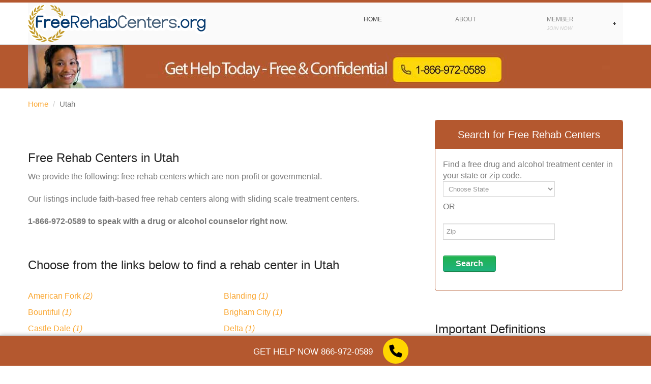

--- FILE ---
content_type: text/html; charset=UTF-8
request_url: https://www.freerehabcenters.org/state/utah
body_size: 8245
content:
<!DOCTYPE html>
<html lang="en">
<head>
	<title>Free Rehab Centers in Utah</title>
	<meta name="keywords" content="Utah Free Rehab Centers, Utah Free addiction treatment" />
	<meta name="description" content="Utah drug recovery No-cost rehab programs" />
    <meta charset="utf-8">
    <meta name="viewport" content="width=device-width, initial-scale=1.0">

    <link rel="icon" href="https://www.freerehabcenters.org/templates/decision/img/favicon.ico" type="image/x-icon">
    <link rel="shortcut icon" href="https://www.freerehabcenters.org/templates/decision/img/favicon.ico" type="image/x-icon" />

    <meta name="author" content="Your name">
    <link rel="stylesheet" href="https://www.freerehabcenters.org/templates/decision/css/bootstrap.css" type="text/css" media="screen">
    <link rel="stylesheet" href="https://www.freerehabcenters.org/templates/decision/css/responsive.css" type="text/css" media="screen">
    <link rel="stylesheet" href="https://www.freerehabcenters.org/templates/decision/css/style.css" type="text/css" media="screen">
    <link rel="stylesheet" href="https://www.freerehabcenters.org/templates/decision/css/camera.css" type="text/css" media="screen">
    <link rel="stylesheet" href="https://www.freerehabcenters.org/templates/decision/css/portfolio.css" type="text/css" media="screen">
    <link rel="stylesheet" href="https://www.freerehabcenters.org/templates/decision/css/elements.css" type="text/css" media="screen">
    <link rel="stylesheet" href="https://www.freerehabcenters.org/templates/decision/css/custom.css" type="text/css" media="screen">
    <link href='https://fonts.googleapis.com/css?family=Source+Sans+Pro:400,900,400italic' rel='stylesheet' type='text/css'>
    <!--[if lt IE 9]>
        <link href='http://fonts.googleapis.com/css?family=Source+Sans+Pro:400,900,400italic' rel='stylesheet' type='text/css'>
        <link rel="stylesheet" href="https://www.freerehabcenters.org/templates/decision/css/docs.css" type="text/css" media="screen">
        <link rel="stylesheet" href="https://www.freerehabcenters.org/templates/decision/css/ie.css" type="text/css" media="screen">
        <script src="https://www.freerehabcenters.org/templates/decision/js/html5.js"></script>
      <![endif]-->
      <script src="https://ajax.googleapis.com/ajax/libs/jquery/2.1.1/jquery.min.js"></script>

      
      <script>
        $(window).scroll(function () {
          if($(window).scrollTop() > 20) {
            $("#top_cta").addClass('sticky');
          } else {
            $("#top_cta").removeClass('sticky');
          }
        }); 
        
        </script>
      



    </head>
<body>
<div class="rmn_cta">
      <a href="tel:+18669720589"><font style=" font-size: 17px;color: #FFFFFF;font-weight: normal;" >Get Help Now 866-972-0589</font></a>
      <a href="tel:+18669720589"><img src="https://www.freerehabcenters.org/gallery/phone-circle.svg" alt="" width="50" height="50"><span>866-972-0589</span></a>
    </div>
<!--==============================header=================================-->
<div class="header-block clearfix">
  <!-- Navigation -->
  <header>
    <div class="container">
      <div class="row">
        <div class="span12 clearfix">
          <div class="navbar navbar_ clearfix">
            <div class="navbar-inner">
              <div class="container">
                <div class="brand"><a href="https://www.freerehabcenters.org"></a></div>
               
                <div id = "main-nav-menu" class="nav-collapse nav-collapse_ collapse">
                  <ul class="nav sf-menu">
                    <li class="active"><a href="https://www.freerehabcenters.org"><span>Home <em></em></span></a></li>
                    <li><a href="https://www.freerehabcenters.org/article/about"  title="About Free Rehab Centers"><span>About</span></a><em></em></li>
                    <li class="sub-menu"><a href="#"><span>Member <em> Join Now</em></span></a><em></em>
    <ul>
        <li><a href="https://www.freerehabcenters.org/member/listing_add_new.php" title="Add a listing">Add a listing</a></li>
        <li><a href="https://www.freerehabcenters.org/member/member_add.php" title="Register">Register</a></li>
        <li><a href="https://www.freerehabcenters.org/member/login.php" title="Login">Login</a></li>
    </ul>
</li>
                  </ul>
                </div>
              </div>
            </div>
          </div>
        </div>
      </div>
    </div>
  </header>
  
   <script type="application/ld+json">
	{
	  "@context": "http://schema.org",
	  "@type": "Organization",
	  "url":"https://www.freerehabcenters.org/",
	  "sameAs":[
	  ],
	  "contactPoint": [{
		"@type" : "ContactPoint",
		  "contactType" : "customer service",
		  "url":"https://www.freerehabcenters.org/article/about",
		  "email":"support@freerehabcenters.org",
		  "telephone": "+18007802294"
	  }]
	}
</script>
<script type="application/ld+json">
	{
	  "@context": "https://schema.org",
	  "@type": "WebSite",
	  "name": "Free Rehab Centers",
	  "alternateName": "free alcohol rehab, free drug rehab",
	  "url": "https://www.freerehabcenters.org/"
	}
</script>



  
</div>
<div id="top_cta">
    <div class="container" >
      <a href="tel:+18669720589"><div class="call_now_banner"></div></a>
    </div>
  <span id="mobile-dummy">&nbsp;</span>
</div>



<!--==============================content=================================-->
<section id="content">
  <div class="container">
    <!-- welcome text -->
    
          <div id="page-title">
          <ul class="breadcrumb">
             	                                        <a href="https://www.freerehabcenters.org">Home</a> <span class="divider">/</span>
                                    	                                        Utah <i class="fa fa-angle-double-right"></i>
                                              </ul>
        </div>
    
    
    <div class="row">
      <!-------------- row 1 -------------->
      

      
      <div class="span8">
        <!-- Feature 1 -->
        <h1 class="indent-2">Free Rehab Centers in Utah</h1>
        We provide the following: free rehab centers which are non-profit or governmental.<br /><br />
        Our listings include faith-based free rehab centers along with sliding scale treatment centers. 
      <br /><br />
        <p>       
        <b><a href="tel:+18669720589">1-866-972-0589</a> to speak with a drug or alcohol counselor right now. </b>
        
        </p>
       
       
                <h2 class="indent-2 p3">Choose from the links below to find a rehab center in Utah</h2>
        <ul  id="double">
                    <li><a href="https://www.freerehabcenters.org/city/ut-american_fork" alt="American Fork Free Rehab Centers" title="American Fork Free Rehab Centers">American Fork <em>(2)</em></a>                    <li><a href="https://www.freerehabcenters.org/city/ut-blanding" alt="Blanding Free Rehab Centers" title="Blanding Free Rehab Centers">Blanding <em>(1)</em></a>                    <li><a href="https://www.freerehabcenters.org/city/ut-bountiful" alt="Bountiful Free Rehab Centers" title="Bountiful Free Rehab Centers">Bountiful <em>(1)</em></a>                    <li><a href="https://www.freerehabcenters.org/city/ut-brigham_city" alt="Brigham City Free Rehab Centers" title="Brigham City Free Rehab Centers">Brigham City <em>(1)</em></a>                    <li><a href="https://www.freerehabcenters.org/city/ut-castle_dale" alt="Castle Dale Free Rehab Centers" title="Castle Dale Free Rehab Centers">Castle Dale <em>(1)</em></a>                    <li><a href="https://www.freerehabcenters.org/city/ut-delta" alt="Delta Free Rehab Centers" title="Delta Free Rehab Centers">Delta <em>(1)</em></a>                    <li><a href="https://www.freerehabcenters.org/city/ut-heber_city" alt="Heber City Free Rehab Centers" title="Heber City Free Rehab Centers">Heber City <em>(1)</em></a>                    <li><a href="https://www.freerehabcenters.org/city/ut-kaysville" alt="Kaysville Free Rehab Centers" title="Kaysville Free Rehab Centers">Kaysville <em>(1)</em></a>                    <li><a href="https://www.freerehabcenters.org/city/ut-layton" alt="Layton Free Rehab Centers" title="Layton Free Rehab Centers">Layton <em>(1)</em></a>                    <li><a href="https://www.freerehabcenters.org/city/ut-midvale" alt="Midvale Free Rehab Centers" title="Midvale Free Rehab Centers">Midvale <em>(1)</em></a>                    <li><a href="https://www.freerehabcenters.org/city/ut-midway" alt="Midway Free Rehab Centers" title="Midway Free Rehab Centers">Midway <em>(1)</em></a>                    <li><a href="https://www.freerehabcenters.org/city/ut-moab" alt="Moab Free Rehab Centers" title="Moab Free Rehab Centers">Moab <em>(1)</em></a>                    <li><a href="https://www.freerehabcenters.org/city/ut-moroni" alt="Moroni Free Rehab Centers" title="Moroni Free Rehab Centers">Moroni <em>(1)</em></a>                    <li><a href="https://www.freerehabcenters.org/city/ut-ogden" alt="Ogden Free Rehab Centers" title="Ogden Free Rehab Centers">Ogden <em>(2)</em></a>                    <li><a href="https://www.freerehabcenters.org/city/ut-orem" alt="Orem Free Rehab Centers" title="Orem Free Rehab Centers">Orem <em>(3)</em></a>                    <li><a href="https://www.freerehabcenters.org/city/ut-payson" alt="Payson Free Rehab Centers" title="Payson Free Rehab Centers">Payson <em>(1)</em></a>                    <li><a href="https://www.freerehabcenters.org/city/ut-salt_lake_city" alt="Salt Lake City Free Rehab Centers" title="Salt Lake City Free Rehab Centers">Salt Lake City <em>(8)</em></a>                    <li><a href="https://www.freerehabcenters.org/city/ut-sandy" alt="Sandy Free Rehab Centers" title="Sandy Free Rehab Centers">Sandy <em>(2)</em></a>                    <li><a href="https://www.freerehabcenters.org/city/ut-tooele" alt="Tooele Free Rehab Centers" title="Tooele Free Rehab Centers">Tooele <em>(1)</em></a>                    <li><a href="https://www.freerehabcenters.org/city/ut-west_jordan" alt="West Jordan Free Rehab Centers" title="West Jordan Free Rehab Centers">West Jordan <em>(1)</em></a>                                                                                                                                                                                                                                                                                    </ul>
        
        
                 	
		






        
        <h2>Latest Free Rehab Centers Added/Updated in Utah:</h2>
        <hr />
        <!-- Listings -->
        
                    
		        <ul class="list-services">
<!-- Latest Entries Start -->
          
          <script type="application/ld+json">
            {
            "@context": "https://schema.org",
            "@type": "LocalBusiness",
            "address": {
            "@type":"PostalAddress",
            "streetAddress":"150 Main Street",
            "addressLocality":"Heber City",
            "addressRegion":"UT",
            "postalCode": "84032"
            },
            "name": "Expansive Horizons Counseling"
            ,"image": "https://www.freerehabcenters.org/gallery/6853__jdy.jpg"
            ,"description": "Expansive Horizons Counseling provides a mixture of mental health and substance abuse treatment programs for adult men and women in an outpatient setting. These services include but are not limited to: behavioral therapy, motivational interviewing, case management, trauma related counseling, individual and group counseling, anger management and rel.. (continued)"
            ,"telephone":"(801) 360-6955"
            }
        </script>
          
          <li>
            <a href="https://www.freerehabcenters.org/details/expansive-horizons-counseling">
            	<figure class="img-circle" style="width:350px; "><img class="img-circle" alt="" src="https://www.freerehabcenters.org/gallery/6853__jdy.jpg"  style="width:335px;"></figure>
            </a>
            <h3><a class="lead-1" href="https://www.freerehabcenters.org/details/expansive-horizons-counseling">Expansive Horizons Counseling</a></h3>
            	<small>
                                                </small>
                <a href="https://www.freerehabcenters.org/details/expansive-horizons-counseling" title="Expansive Horizons Counseling"  class="btn" style=" float:right;">Learn more</a>

                150 Main Street<br />
                Heber City, UT - 84032<br />
                (801) 360-6955<br /><br />
                Expansive Horizons Counseling provides a mixture of mental health and substance abuse treatment programs for adult men and women in an outpatient setting. These services include but are not limited to: behavioral therapy, motivational interviewing, case management, trauma related counseling, individual and group counseling, anger management and rel .. <a href="https://www.freerehabcenters.org/details/expansive-horizons-counseling">see more</a><br />
               
                                <br />
          </li>
          
          <script type="application/ld+json">
            {
            "@context": "https://schema.org",
            "@type": "LocalBusiness",
            "address": {
            "@type":"PostalAddress",
            "streetAddress":"224 North Orem Boulevard",
            "addressLocality":"Orem",
            "addressRegion":"UT",
            "postalCode": "84057"
            },
            "name": "Addiction and Psychological Services"
            ,"image": "https://www.freerehabcenters.org/gallery/6833_1596701396.jpg"
            ,"description": " Addiction and Psychological Services provides a mixture of mental health and substance abuse treatment programs for adult men and women in an outpatient setting.  These services include but are not limited to behavioral therapy, motivational interviewing, case management, trauma related counseling, individual and group counseling, anger management.. (continued)"
            ,"telephone":"(801) 222-0603"
            }
        </script>
          
          <li>
            <a href="https://www.freerehabcenters.org/details/addiction-and-psychological-services">
            	<figure class="img-circle" style="width:350px; "><img class="img-circle" alt="" src="https://www.freerehabcenters.org/gallery/6833_1596701396.jpg"  style="width:335px;"></figure>
            </a>
            <h3><a class="lead-1" href="https://www.freerehabcenters.org/details/addiction-and-psychological-services">Addiction and Psychological Services</a></h3>
            	<small>
                                                </small>
                <a href="https://www.freerehabcenters.org/details/addiction-and-psychological-services" title="Addiction and Psychological Services"  class="btn" style=" float:right;">Learn more</a>

                224 North Orem Boulevard<br />
                Orem, UT - 84057<br />
                (801) 222-0603<br /><br />
                 Addiction and Psychological Services provides a mixture of mental health and substance abuse treatment programs for adult men and women in an outpatient setting.  These services include but are not limited to behavioral therapy, motivational interviewing, case management, trauma related counseling, individual and group counseling, anger management .. <a href="https://www.freerehabcenters.org/details/addiction-and-psychological-services">see more</a><br />
               
                                <br />
          </li>
          
          <script type="application/ld+json">
            {
            "@context": "https://schema.org",
            "@type": "LocalBusiness",
            "address": {
            "@type":"PostalAddress",
            "streetAddress":"5983 South Redwood Road",
            "addressLocality":"Salt Lake City",
            "addressRegion":"UT",
            "postalCode": "84123"
            },
            "name": "Taylorsville Comprehensive Treatment Center"
            ,"image": "https://www.freerehabcenters.org/gallery/6852_ctcprograms_com.jpg"
            ,"description": "Taylorsville Comprehensive Treatment Center (CTC) helps adults age 18 and older recover from opioid addiction. Our methadone clinic offers medication-assisted treatment (MAT), which is a holistic approach that includes using both medication and counseling. 
 
MAT treats the whole person. It is an evidence-based practice that has been shown to hav.. (continued)"
            ,"telephone":"(801) 850-9635"
            }
        </script>
          
          <li>
            <a href="https://www.freerehabcenters.org/details/discovery-house-taylorsville">
            	<figure class="img-circle" style="width:350px; "><img class="img-circle" alt="" src="https://www.freerehabcenters.org/gallery/6852_ctcprograms_com.jpg"  style="width:335px;"></figure>
            </a>
            <h3><a class="lead-1" href="https://www.freerehabcenters.org/details/discovery-house-taylorsville">Taylorsville Comprehensive Treatment Center</a></h3>
            	<small>
                <a href="https://www.freerehabcenters.org/details/discovery-house-taylorsville">Email</a>                <a href="https://www.freerehabcenters.org/details/discovery-house-taylorsville">Website</a>                </small>
                <a href="https://www.freerehabcenters.org/details/discovery-house-taylorsville" title="Taylorsville Comprehensive Treatment Center"  class="btn" style=" float:right;">Learn more</a>

                5983 South Redwood Road<br />
                Salt Lake City, UT - 84123<br />
                (801) 850-9635<br /><br />
                Taylorsville Comprehensive Treatment Center (CTC) helps adults age 18 and older recover from opioid addiction. Our methadone clinic offers medication-assisted treatment (MAT), which is a holistic approach that includes using both medication and counseling. 
 
MAT treats the whole person. It is an evidence-based practice that has been shown to hav .. <a href="https://www.freerehabcenters.org/details/discovery-house-taylorsville">see more</a><br />
               
                                <br />
          </li>
          
          <script type="application/ld+json">
            {
            "@context": "https://schema.org",
            "@type": "LocalBusiness",
            "address": {
            "@type":"PostalAddress",
            "streetAddress":"1354 East 3300 South",
            "addressLocality":"Salt Lake City",
            "addressRegion":"UT",
            "postalCode": "84106"
            },
            "name": "Assessment Counseling and Educational Services (ACES) - Counseling Services"
            ,"image": "https://www.freerehabcenters.org/gallery/fb_164.jpg"
            ,"description": "ACES is dedicated to providing quality, affordable counseling for a wide variety of needs and populations. 
For those seeking to meet court obligations they can help. 
ACES professional clinical staff provides assessments as well as individual and group counseling on a daily basis as well as information on substance abuse, domestic violence, and .. (continued)"
            ,"telephone":"(801) 265-8000"
            }
        </script>
          
          <li>
            <a href="https://www.freerehabcenters.org/details/assessment-counseling-and-educational-services-aces">
            	<figure class="img-circle" style="width:350px; "><img class="img-circle" alt="" src="https://www.freerehabcenters.org/gallery/fb_164.jpg"  style="width:335px;"></figure>
            </a>
            <h3><a class="lead-1" href="https://www.freerehabcenters.org/details/assessment-counseling-and-educational-services-aces">Assessment Counseling and Educational Services (ACES) - Counseling Services</a></h3>
            	<small>
                <a href="https://www.freerehabcenters.org/details/assessment-counseling-and-educational-services-aces">Email</a>                <a href="https://www.freerehabcenters.org/details/assessment-counseling-and-educational-services-aces">Website</a>                </small>
                <a href="https://www.freerehabcenters.org/details/assessment-counseling-and-educational-services-aces" title="Assessment Counseling and Educational Services (ACES) - Counseling Services"  class="btn" style=" float:right;">Learn more</a>

                1354 East 3300 South<br />
                Salt Lake City, UT - 84106<br />
                (801) 265-8000<br /><br />
                ACES is dedicated to providing quality, affordable counseling for a wide variety of needs and populations. 
For those seeking to meet court obligations they can help. 
ACES professional clinical staff provides assessments as well as individual and group counseling on a daily basis as well as information on substance abuse, domestic violence, and  .. <a href="https://www.freerehabcenters.org/details/assessment-counseling-and-educational-services-aces">see more</a><br />
               
                                <br />
          </li>
          
          <script type="application/ld+json">
            {
            "@context": "https://schema.org",
            "@type": "LocalBusiness",
            "address": {
            "@type":"PostalAddress",
            "streetAddress":"763 W 700 S, Suite B",
            "addressLocality":"Bountiful",
            "addressRegion":"UT",
            "postalCode": "84087"
            },
            "name": "Bountiful Treatment Center Opioid Addiction Treatment "
            ,"image": "https://www.freerehabcenters.org/gallery/6843_newseason_com.jpg"
            ,"description": "Bountiful Treatment Center provides opioid addiction treatment and recovery services to Salt Lake City and surrounding areas including Centerville, Farmington, Kaysville, Taylorsvill, Murray, Millcreek, Woodridge Terrace, West Valley City and West Jordan. 
They provide outpatient services that include all of the services listed below in one afford.. (continued)"
            ,"telephone":"(801) 292-2318"
            }
        </script>
          
          <li>
            <a href="https://www.freerehabcenters.org/details/bountiful-treatment-center">
            	<figure class="img-circle" style="width:350px; "><img class="img-circle" alt="" src="https://www.freerehabcenters.org/gallery/6843_newseason_com.jpg"  style="width:335px;"></figure>
            </a>
            <h3><a class="lead-1" href="https://www.freerehabcenters.org/details/bountiful-treatment-center">Bountiful Treatment Center Opioid Addiction Treatment </a></h3>
            	<small>
                <a href="https://www.freerehabcenters.org/details/bountiful-treatment-center">Email</a>                <a href="https://www.freerehabcenters.org/details/bountiful-treatment-center">Website</a>                </small>
                <a href="https://www.freerehabcenters.org/details/bountiful-treatment-center" title="Bountiful Treatment Center Opioid Addiction Treatment "  class="btn" style=" float:right;">Learn more</a>

                763 W 700 S, Suite B<br />
                Bountiful, UT - 84087<br />
                (801) 292-2318<br /><br />
                Bountiful Treatment Center provides opioid addiction treatment and recovery services to Salt Lake City and surrounding areas including Centerville, Farmington, Kaysville, Taylorsvill, Murray, Millcreek, Woodridge Terrace, West Valley City and West Jordan. 
They provide outpatient services that include all of the services listed below in one afford .. <a href="https://www.freerehabcenters.org/details/bountiful-treatment-center">see more</a><br />
               
                                <br />
          </li>
          
          <script type="application/ld+json">
            {
            "@context": "https://schema.org",
            "@type": "LocalBusiness",
            "address": {
            "@type":"PostalAddress",
            "streetAddress":"1015 South State Street",
            "addressLocality":"Orem",
            "addressRegion":"UT",
            "postalCode": "84097"
            },
            "name": "Abundant Life Institute"
            ,"image": "https://www.freerehabcenters.org/gallery/6832_1596051746.jpg"
            ,"description": " Abundant Life Institute provides a mixture of mental health and substance abuse treatment programs for adult men and women in an outpatient setting.  These services include but are not limited to behavioral therapy, motivational interviewing, case management, trauma related counseling, individual and group counseling, anger management and relapse .. (continued)"
            ,"telephone":"(801) 427-0301"
            }
        </script>
          
          <li>
            <a href="https://www.freerehabcenters.org/details/abundant-life-institute">
            	<figure class="img-circle" style="width:350px; "><img class="img-circle" alt="" src="https://www.freerehabcenters.org/gallery/6832_1596051746.jpg"  style="width:335px;"></figure>
            </a>
            <h3><a class="lead-1" href="https://www.freerehabcenters.org/details/abundant-life-institute">Abundant Life Institute</a></h3>
            	<small>
                                                </small>
                <a href="https://www.freerehabcenters.org/details/abundant-life-institute" title="Abundant Life Institute"  class="btn" style=" float:right;">Learn more</a>

                1015 South State Street<br />
                Orem, UT - 84097<br />
                (801) 427-0301<br /><br />
                 Abundant Life Institute provides a mixture of mental health and substance abuse treatment programs for adult men and women in an outpatient setting.  These services include but are not limited to behavioral therapy, motivational interviewing, case management, trauma related counseling, individual and group counseling, anger management and relapse  .. <a href="https://www.freerehabcenters.org/details/abundant-life-institute">see more</a><br />
               
                                <br />
          </li>
          
          <script type="application/ld+json">
            {
            "@context": "https://schema.org",
            "@type": "LocalBusiness",
            "address": {
            "@type":"PostalAddress",
            "streetAddress":"525 East Topaz Boulevard",
            "addressLocality":"Delta",
            "addressRegion":"UT",
            "postalCode": "84624"
            },
            "name": "Cornerstone Clinical Services LLC"
            ,"image": "https://www.freerehabcenters.org/gallery/6849__rbr.jpg"
            ,"description": "Cornerstone Clinical Services LLC provides a mixture of mental health and substance abuse treatment programs for adult men and women in an outpatient setting.  These services include but are not limited to behavioral therapy, motivational interviewing, case management, trauma related counseling, individual and group counseling, anger management and.. (continued)"
            ,"telephone":"(435) 864-7072"
            }
        </script>
          
          <li>
            <a href="https://www.freerehabcenters.org/details/cornerstone-clinical-services-llc">
            	<figure class="img-circle" style="width:350px; "><img class="img-circle" alt="" src="https://www.freerehabcenters.org/gallery/6849__rbr.jpg"  style="width:335px;"></figure>
            </a>
            <h3><a class="lead-1" href="https://www.freerehabcenters.org/details/cornerstone-clinical-services-llc">Cornerstone Clinical Services LLC</a></h3>
            	<small>
                                <a href="https://www.freerehabcenters.org/details/cornerstone-clinical-services-llc">Website</a>                </small>
                <a href="https://www.freerehabcenters.org/details/cornerstone-clinical-services-llc" title="Cornerstone Clinical Services LLC"  class="btn" style=" float:right;">Learn more</a>

                525 East Topaz Boulevard<br />
                Delta, UT - 84624<br />
                (435) 864-7072<br /><br />
                Cornerstone Clinical Services LLC provides a mixture of mental health and substance abuse treatment programs for adult men and women in an outpatient setting.  These services include but are not limited to behavioral therapy, motivational interviewing, case management, trauma related counseling, individual and group counseling, anger management and .. <a href="https://www.freerehabcenters.org/details/cornerstone-clinical-services-llc">see more</a><br />
               
                                <br />
          </li>
          
          <script type="application/ld+json">
            {
            "@context": "https://schema.org",
            "@type": "LocalBusiness",
            "address": {
            "@type":"PostalAddress",
            "streetAddress":"375 Rainbow Lane",
            "addressLocality":"Midway",
            "addressRegion":"UT",
            "postalCode": "84049"
            },
            "name": "Chateau Recovery"
            ,"image": "https://www.freerehabcenters.org/gallery/6847_chateaurecovery_com.jpg"
            ,"description": "Substance dependence and mental health issues are medical realities that need to be taken seriously. Chateau Recovery professional team uses comprehensive psycho social interviews and addiction-specific assessments to help us create direction and focus for your treatment experience. However, they believe that focusing on labels and addictive behavi.. (continued)"
            ,"telephone":"(435) 654-1082"
            }
        </script>
          
          <li>
            <a href="https://www.freerehabcenters.org/details/chateau-recovery">
            	<figure class="img-circle" style="width:350px; "><img class="img-circle" alt="" src="https://www.freerehabcenters.org/gallery/6847_chateaurecovery_com.jpg"  style="width:335px;"></figure>
            </a>
            <h3><a class="lead-1" href="https://www.freerehabcenters.org/details/chateau-recovery">Chateau Recovery</a></h3>
            	<small>
                <a href="https://www.freerehabcenters.org/details/chateau-recovery">Email</a>                <a href="https://www.freerehabcenters.org/details/chateau-recovery">Website</a>                </small>
                <a href="https://www.freerehabcenters.org/details/chateau-recovery" title="Chateau Recovery"  class="btn" style=" float:right;">Learn more</a>

                375 Rainbow Lane<br />
                Midway, UT - 84049<br />
                (435) 654-1082<br /><br />
                Substance dependence and mental health issues are medical realities that need to be taken seriously. Chateau Recovery professional team uses comprehensive psycho social interviews and addiction-specific assessments to help us create direction and focus for your treatment experience. However, they believe that focusing on labels and addictive behavi .. <a href="https://www.freerehabcenters.org/details/chateau-recovery">see more</a><br />
               
                                <br />
          </li>
          
          <script type="application/ld+json">
            {
            "@context": "https://schema.org",
            "@type": "LocalBusiness",
            "address": {
            "@type":"PostalAddress",
            "streetAddress":"357 South 200 East",
            "addressLocality":"Salt Lake City",
            "addressRegion":"UT",
            "postalCode": "84111"
            },
            "name": "Capstone Counseling Center LLC"
            ,"image": "https://www.freerehabcenters.org/gallery/6845_capstone-counseling-center-llc_weq.jpg"
            ,"description": "Capstone Counseling Center LLC provides a mixture of mental health and substance abuse treatment programs for adult men and women in an outpatient setting. 
These services include but are not limited to behavioral therapy, motivational interviewing, case management, trauma related counseling, individual and group counseling, anger management and r.. (continued)"
            ,"telephone":"(801) 341-0411"
            }
        </script>
          
          <li>
            <a href="https://www.freerehabcenters.org/details/capstone-counseling-center-llc">
            	<figure class="img-circle" style="width:350px; "><img class="img-circle" alt="" src="https://www.freerehabcenters.org/gallery/6845_capstone-counseling-center-llc_weq.jpg"  style="width:335px;"></figure>
            </a>
            <h3><a class="lead-1" href="https://www.freerehabcenters.org/details/capstone-counseling-center-llc">Capstone Counseling Center LLC</a></h3>
            	<small>
                <a href="https://www.freerehabcenters.org/details/capstone-counseling-center-llc">Email</a>                <a href="https://www.freerehabcenters.org/details/capstone-counseling-center-llc">Website</a>                </small>
                <a href="https://www.freerehabcenters.org/details/capstone-counseling-center-llc" title="Capstone Counseling Center LLC"  class="btn" style=" float:right;">Learn more</a>

                357 South 200 East<br />
                Salt Lake City, UT - 84111<br />
                (801) 341-0411<br /><br />
                Capstone Counseling Center LLC provides a mixture of mental health and substance abuse treatment programs for adult men and women in an outpatient setting. 
These services include but are not limited to behavioral therapy, motivational interviewing, case management, trauma related counseling, individual and group counseling, anger management and r .. <a href="https://www.freerehabcenters.org/details/capstone-counseling-center-llc">see more</a><br />
               
                                <br />
          </li>
          
          <script type="application/ld+json">
            {
            "@context": "https://schema.org",
            "@type": "LocalBusiness",
            "address": {
            "@type":"PostalAddress",
            "streetAddress":"P.O. Box 461",
            "addressLocality":"Moroni",
            "addressRegion":"UT",
            "postalCode": "84646"
            },
            "name": "Blue Hills"
            ,"image": "https://www.freerehabcenters.org/gallery/6842_1616637316.jpg"
            ,"description": " Blue Hills provides a mixture of mental health and substance abuse treatment programs for adult men and women in an outpatient setting.     These services include but are not limited to:   behavioral therapy motivational interviewing case management trauma related counseling individual and group counseling anger management&nbsp; relapse prevention.. (continued)"
            ,"telephone":"(435) 445-5200"
            }
        </script>
          
          <li>
            <a href="https://www.freerehabcenters.org/details/blue-hills">
            	<figure class="img-circle" style="width:350px; "><img class="img-circle" alt="" src="https://www.freerehabcenters.org/gallery/6842_1616637316.jpg"  style="width:335px;"></figure>
            </a>
            <h3><a class="lead-1" href="https://www.freerehabcenters.org/details/blue-hills">Blue Hills</a></h3>
            	<small>
                                <a href="https://www.freerehabcenters.org/details/blue-hills">Website</a>                </small>
                <a href="https://www.freerehabcenters.org/details/blue-hills" title="Blue Hills"  class="btn" style=" float:right;">Learn more</a>

                P.O. Box 461<br />
                Moroni, UT - 84646<br />
                (435) 445-5200<br /><br />
                 Blue Hills provides a mixture of mental health and substance abuse treatment programs for adult men and women in an outpatient setting.     These services include but are not limited to:   behavioral therapy motivational interviewing case management trauma related counseling individual and group counseling anger management&nbsp; relapse prevention .. <a href="https://www.freerehabcenters.org/details/blue-hills">see more</a><br />
               
                                <br />
          </li>
          
          <script type="application/ld+json">
            {
            "@context": "https://schema.org",
            "@type": "LocalBusiness",
            "address": {
            "@type":"PostalAddress",
            "streetAddress":"845 West 200 North",
            "addressLocality":"Kaysville",
            "addressRegion":"UT",
            "postalCode": "84037"
            },
            "name": "Cold Creek Behavioral Health"
            ,"image": "https://www.freerehabcenters.org/gallery/605_coldcreekbehavioral.jpg"
            ,"description": "Inpatient residential treatment is appropriate for individuals struggling with addiction who have lost the ability to meet their regular obligations to family, their employer, school or the community. 
Another indication is if someone has made repeated unsuccessful attempts to get sober or relapsed after completing lower levels of care like Day Tr.. (continued)"
            ,"telephone":"(801) 593-6777"
            }
        </script>
          
          <li>
            <a href="https://www.freerehabcenters.org/details/cold-creek-behavioral-health">
            	<figure class="img-circle" style="width:350px; "><img class="img-circle" alt="" src="https://www.freerehabcenters.org/gallery/605_coldcreekbehavioral.jpg"  style="width:335px;"></figure>
            </a>
            <h3><a class="lead-1" href="https://www.freerehabcenters.org/details/cold-creek-behavioral-health">Cold Creek Behavioral Health</a></h3>
            	<small>
                <a href="https://www.freerehabcenters.org/details/cold-creek-behavioral-health">Email</a>                <a href="https://www.freerehabcenters.org/details/cold-creek-behavioral-health">Website</a>                </small>
                <a href="https://www.freerehabcenters.org/details/cold-creek-behavioral-health" title="Cold Creek Behavioral Health"  class="btn" style=" float:right;">Learn more</a>

                845 West 200 North<br />
                Kaysville, UT - 84037<br />
                (801) 593-6777<br /><br />
                Inpatient residential treatment is appropriate for individuals struggling with addiction who have lost the ability to meet their regular obligations to family, their employer, school or the community. 
Another indication is if someone has made repeated unsuccessful attempts to get sober or relapsed after completing lower levels of care like Day Tr .. <a href="https://www.freerehabcenters.org/details/cold-creek-behavioral-health">see more</a><br />
               
                                <br />
          </li>
          
          <script type="application/ld+json">
            {
            "@context": "https://schema.org",
            "@type": "LocalBusiness",
            "address": {
            "@type":"PostalAddress",
            "streetAddress":"237 26th Street",
            "addressLocality":"Ogden",
            "addressRegion":"UT",
            "postalCode": "84401"
            },
            "name": "Weber Human Services"
            ,"image": "https://www.freerehabcenters.org/gallery/_bkhiiedz.jpg"
            ,"description": "Treatment at Weber Human Services are evidence and cognitive behavioral in format emphasizing personal accountability and skills development to support drug free living. 
Medicaid pays for treatment services at Weber Human Services and fees for non-medical clients based on income, household size and specialty program requirements.Â  
Weber Huma.. (continued)"
            ,"telephone":"(801) 625-3700"
            }
        </script>
          
          <li>
            <a href="https://www.freerehabcenters.org/details/ut_84401_weber-human-services">
            	<figure class="img-circle" style="width:350px; "><img class="img-circle" alt="" src="https://www.freerehabcenters.org/gallery/_bkhiiedz.jpg"  style="width:335px;"></figure>
            </a>
            <h3><a class="lead-1" href="https://www.freerehabcenters.org/details/ut_84401_weber-human-services">Weber Human Services</a></h3>
            	<small>
                <a href="https://www.freerehabcenters.org/details/ut_84401_weber-human-services">Email</a>                <a href="https://www.freerehabcenters.org/details/ut_84401_weber-human-services">Website</a>                </small>
                <a href="https://www.freerehabcenters.org/details/ut_84401_weber-human-services" title="Weber Human Services"  class="btn" style=" float:right;">Learn more</a>

                237 26th Street<br />
                Ogden, UT - 84401<br />
                (801) 625-3700<br /><br />
                Treatment at Weber Human Services are evidence and cognitive behavioral in format emphasizing personal accountability and skills development to support drug free living. 
Medicaid pays for treatment services at Weber Human Services and fees for non-medical clients based on income, household size and specialty program requirements.Â  
Weber Huma .. <a href="https://www.freerehabcenters.org/details/ut_84401_weber-human-services">see more</a><br />
               
                                <br />
          </li>
          
          <script type="application/ld+json">
            {
            "@context": "https://schema.org",
            "@type": "LocalBusiness",
            "address": {
            "@type":"PostalAddress",
            "streetAddress":"50 North Main Street",
            "addressLocality":"Tooele",
            "addressRegion":"UT",
            "postalCode": "84074"
            },
            "name": "Aspen Ridge Counseling Center"
            ,"image": "https://www.freerehabcenters.org/gallery/416_aspenridgecounseling.jpg"
            ,"description": "Aspen Ridge Counseling Center provides a mixture of mental health and substance abuse treatment programs for adult men and women in an outpatient setting. These services include but are not limited to behavioral therapy, motivational interviewing, case management, trauma related counseling, individual and group counseling, anger management and rela.. (continued)"
            ,"telephone":"(801) 990-4300"
            }
        </script>
          
          <li>
            <a href="https://www.freerehabcenters.org/details/aspen-ridge-counseling-center">
            	<figure class="img-circle" style="width:350px; "><img class="img-circle" alt="" src="https://www.freerehabcenters.org/gallery/416_aspenridgecounseling.jpg"  style="width:335px;"></figure>
            </a>
            <h3><a class="lead-1" href="https://www.freerehabcenters.org/details/aspen-ridge-counseling-center">Aspen Ridge Counseling Center</a></h3>
            	<small>
                                <a href="https://www.freerehabcenters.org/details/aspen-ridge-counseling-center">Website</a>                </small>
                <a href="https://www.freerehabcenters.org/details/aspen-ridge-counseling-center" title="Aspen Ridge Counseling Center"  class="btn" style=" float:right;">Learn more</a>

                50 North Main Street<br />
                Tooele, UT - 84074<br />
                (801) 990-4300<br /><br />
                Aspen Ridge Counseling Center provides a mixture of mental health and substance abuse treatment programs for adult men and women in an outpatient setting. These services include but are not limited to behavioral therapy, motivational interviewing, case management, trauma related counseling, individual and group counseling, anger management and rela .. <a href="https://www.freerehabcenters.org/details/aspen-ridge-counseling-center">see more</a><br />
               
                                <br />
          </li>
          
          <script type="application/ld+json">
            {
            "@context": "https://schema.org",
            "@type": "LocalBusiness",
            "address": {
            "@type":"PostalAddress",
            "streetAddress":"817 West 950 South",
            "addressLocality":"Brigham City",
            "addressRegion":"UT",
            "postalCode": "84302"
            },
            "name": "Bear River Health Department Substance Abuse Treatment"
            ,"image": "https://www.freerehabcenters.org/gallery/3919_1594910318.jpg"
            ,"description": "The Bear River Health Departments Substance Abuse Division is dedicated to providing quality, affordable treatment programs for people struggling with drug and alcohol-related problems. All services are confidential and cost for services is based on the patients ability to pay. Treatment services are also available in Spanish.Â .. (continued)"
            ,"telephone":"(435) 734-1321"
            }
        </script>
          
          <li>
            <a href="https://www.freerehabcenters.org/details/bearriverhealthd">
            	<figure class="img-circle" style="width:350px; "><img class="img-circle" alt="" src="https://www.freerehabcenters.org/gallery/3919_1594910318.jpg"  style="width:335px;"></figure>
            </a>
            <h3><a class="lead-1" href="https://www.freerehabcenters.org/details/bearriverhealthd">Bear River Health Department Substance Abuse Treatment</a></h3>
            	<small>
                <a href="https://www.freerehabcenters.org/details/bearriverhealthd">Email</a>                <a href="https://www.freerehabcenters.org/details/bearriverhealthd">Website</a>                </small>
                <a href="https://www.freerehabcenters.org/details/bearriverhealthd" title="Bear River Health Department Substance Abuse Treatment"  class="btn" style=" float:right;">Learn more</a>

                817 West 950 South<br />
                Brigham City, UT - 84302<br />
                (435) 734-1321<br /><br />
                The Bear River Health Departments Substance Abuse Division is dedicated to providing quality, affordable treatment programs for people struggling with drug and alcohol-related problems. All services are confidential and cost for services is based on the patients ability to pay. Treatment services are also available in Spanish.Â  .. <a href="https://www.freerehabcenters.org/details/bearriverhealthd">see more</a><br />
               
                                <br />
          </li>
          
          <script type="application/ld+json">
            {
            "@context": "https://schema.org",
            "@type": "LocalBusiness",
            "address": {
            "@type":"PostalAddress",
            "streetAddress":"45 East 100 South Street, P.O. Box 387",
            "addressLocality":"Castle Dale",
            "addressRegion":"UT",
            "postalCode": "84513"
            },
            "name": "Four Corners Community Behavioral Health (FCCBH"
            ,"image": "https://www.freerehabcenters.org/gallery/3920_fourcornerscommu_icy.jpg"
            ,"description": "Their programs are designed to address the individuals unique needs for treatment to put them on the road to a personalized recovery. 
Clients receive a full substance abuse assessment, which includes a mental health evaluation. 
FCCBH provides out-patient and intensive out-patient services. 
Clients are placed in the lowest level of care approp.. (continued)"
            ,"telephone":"(435) 381-2432"
            }
        </script>
          
          <li>
            <a href="https://www.freerehabcenters.org/details/fourcornerscommu">
            	<figure class="img-circle" style="width:350px; "><img class="img-circle" alt="" src="https://www.freerehabcenters.org/gallery/3920_fourcornerscommu_icy.jpg"  style="width:335px;"></figure>
            </a>
            <h3><a class="lead-1" href="https://www.freerehabcenters.org/details/fourcornerscommu">Four Corners Community Behavioral Health (FCCBH</a></h3>
            	<small>
                <a href="https://www.freerehabcenters.org/details/fourcornerscommu">Email</a>                <a href="https://www.freerehabcenters.org/details/fourcornerscommu">Website</a>                </small>
                <a href="https://www.freerehabcenters.org/details/fourcornerscommu" title="Four Corners Community Behavioral Health (FCCBH"  class="btn" style=" float:right;">Learn more</a>

                45 East 100 South Street, P.O. Box 387<br />
                Castle Dale, UT - 84513<br />
                (435) 381-2432<br /><br />
                Their programs are designed to address the individuals unique needs for treatment to put them on the road to a personalized recovery. 
Clients receive a full substance abuse assessment, which includes a mental health evaluation. 
FCCBH provides out-patient and intensive out-patient services. 
Clients are placed in the lowest level of care approp .. <a href="https://www.freerehabcenters.org/details/fourcornerscommu">see more</a><br />
               
                                <br />
          </li>
<!-- Latest Entries End -->
        </ul>




      </div>

		      <!------------ Sidebar -------------->
      <div class="span4">

        <section class="cta_questions mb-4">
    <h3>Search for Free Rehab Centers</h3>
    <div class="in">
  Find a free drug and alcohol treatment center in your state or zip code.
    
      <form action="https://www.freerehabcenters.org/state/" method="get">
      <div>
          <select id="state" name="state" onchange="window.location='https://www.freerehabcenters.org/state/'+this.value">
              <option value="" SELECTED>Choose State</option>
              <option value="alabama">Alabama</option>
              <option value="alaska">Alaska</option>
              <option value="arizona">Arizona</option>
              <option value="arkansas">Arkansas</option>
              <option value="california">California</option>
              <option value="colorado">Colorado</option>
              <option value="connecticut">Connecticut</option>
              <option value="delaware">Delaware</option>
              <option value="district_of_columbia">District of Columbia</option>
              <option value="florida">Florida</option>
              <option value="georgia">Georgia</option>
              <option value="hawaii">Hawaii</option>
              <option value="idaho">Idaho</option>
              <option value="illinois">Illinois</option>
              <option value="indiana">Indiana</option>
              <option value="iowa">Iowa</option>
              <option value="kansas">Kansas</option>
              <option value="kentucky">Kentucky</option>
              <option value="louisiana">Louisiana</option>
              <option value="maine">Maine</option>
              <option value="maryland">Maryland</option>
              <option value="massachusetts">Massachusetts</option>
              <option value="michigan">Michigan</option>
              <option value="minnesota">Minnesota</option>
              <option value="mississippi">Mississippi</option>
              <option value="missouri">Missouri</option>
              <option value="montana">Montana</option>
              <option value="nebraska">Nebraska</option>
              <option value="nevada">Nevada</option>
              <option value="new_hampshire">New Hampshire</option>
              <option value="new_jersey">New Jersey</option>
              <option value="new_mexico">New Mexico</option>
              <option value="new_york">New York</option>
              <option value="north_carolina">North Carolina</option>
              <option value="north_dakota">North Dakota</option>
              <option value="ohio">Ohio</option>
              <option value="oklahoma">Oklahoma</option>
              <option value="oregon">Oregon</option>
              <option value="pennsylvania">Pennsylvania</option>
              <option value="rhode_island">Rhode Island</option>
              <option value="south_carolina">South Carolina</option>
              <option value="south_dakota">South Dakota</option>
              <option value="tennessee">Tennessee</option>
              <option value="texas">Texas</option>
              <option value="utah">Utah</option>
              <option value="vermont">Vermont</option>
              <option value="virginia">Virginia</option>
              <option value="washington">Washington</option>
              <option value="west_virginia">West Virginia</option>
              <option value="wisconsin">Wisconsin</option>
              <option value="wyoming">Wyoming</option>
          </select>
      </div>
      OR
      </form>
      <form action="https://www.freerehabcenters.org/zip.php" method="get" id="searchform" >
      <div>
          <input type="text"  class="searchinput rounded" onfocus="if (this.value == 'Zip')  {this.value = '';}" onblur="if (this.value == '')  {this.value = 'Search';}" id="zip" name="zip" value="Zip">
          
       <br /><br />
             <input type="submit" value="Search" id="searchsubmit" class="btn  btn-primary" style="vertical-align: top;"/>
          
      </div>
      </form>
     
      
    </div>
  </section>
        		        
        
       <h2 class="indent-2 p3">Important Definitions</h2>
       <p>
        <div class="extra-wrap"><b>Sliding Scale Treatment</b> Fees that are variable based on the clients ability to pay. Fees are reduced for lower income persons or have less money due to high expenses. <a href="https://www.freerehabcenters.org/article/sliding-scale-drug-and-alcohol-payment">More Information</a></div>
        </p>
        <p>
        <div class="extra-wrap"><b>Non-Profit Treatment</b> Many non profit treatment programs are free or are lower cost due to the non profit organizations status.</div>
        </p>
        <p>
        <div class="extra-wrap"><b>Faith-Based Treatment</b> Many religious organizations offer drug and alcohol recovery treatment at no cost as part of their ministry services. Many also offer payment assistance for those that qualify.
        </div>
        </p>
        
		
        <section class="cta_questions mb-4">
          <h3>Get Help With Addiction</h3>
          <div class="in">
            <h4>Call Toll-Free To:</h4>
            <ul class="list">
              <li><i class="fas fa-check-circle"></i><span>Discover Free & Other Options</span></li>
              <li><i class="fas fa-check-circle"></i><span>Speak To Someone Now</span></li>
              <li><i class="fas fa-check-circle"></i><span>Find Addiction Help 24/7</span></li>
            </ul>
            <center>
            <a class="btn icon_left number" href="tel:+18669720589">
                <i class="fas fa-phone-square fa-rotate-90"></i>
                866-972-0589
              </a><br /><br />
            <div class="text-center notice">All calls are 100% confidential</div>
          </center>  
            
          </div>
        </section>
       

       
       
       
       
       
       
       
       
       
       
       
       
       
       

		<!-- Closest locations End -->
      </div>


    </div>
  </div>
</section>

<!--==============================footer=================================-->
<footer>
  <div class="section-3">
    <div class="container">
      <div class="row">
        <!-- about us -->
        <div class="span3">
          <h2>About Us</h2>
          <div class="clearfix p1">
            <p class="text-info">FreeRehabCenters.org is about providing the most complete list of free, low cost, sliding scale, and low income assisted rehab list on the Internet. We scoured thousands of non profit organizations that provide alcohol, drug, another other assistance with substance abuse rehabilitation.
            <a href="https://www.freerehabcenters.org/article/privacy-policy">Privacy Policy</a>
            
            </p>
          </div>
          <ul id="social" class="tooltip-demo">
           
            <li><a rel="tooltip" title="Twitter" href="https://twitter.com/home?status=https://www.freerehabcenters.org/"><img alt="Twitter" src="https://www.freerehabcenters.org/templates/decision/img/social_icons/twitter.png"></a></li>
            <li><a rel="tooltip" title="Facebook" href="https://www.facebook.com/sharer/sharer.php?u=https://www.freerehabcenters.org/"><img alt="Facebook" src="https://www.freerehabcenters.org/templates/decision/img/social_icons/facebook.png"></a></li>
          </ul>
        </div>
        <!-- links -->
        <div class="span3">
          <h2>Helpful Sites</h2>
          <ul class="list">
            <li><a href="https://samhsa.gov/">Government Rehab Centers</a></li>
          </ul>
        </div>
        <!-- twitter feed  -->
        <div class="span3">
        </div>
        <!-- latest blog -->
        <div class="span3">
        
          
        </div>
      </div>
    </div>
  </div>
  <!-- footer 2 -->
  <div class="footer-2">
    <div class="container">
      <div class="row">
        <div class="span12">Free Rehab Centers &copy; 2026 <a href="https://www.freerehabcenters.org/article/privacy-policy">Privacy Policy</a></div>
      </div>
    </div>
  </div>
</footer>
<!-- Placed at the end of the document so the pages load faster -->
<script type="text/javascript" src="https://www.freerehabcenters.org/templates/decision/js/jquery.js"></script>
<script type="text/javascript" src="https://www.freerehabcenters.org/templates/decision/js/bootstrap.js"></script>
<script type="text/javascript" src="https://www.freerehabcenters.org/templates/decision/js/superfish.js"></script>
<script type="text/javascript" src="https://www.freerehabcenters.org/templates/decision/js/jquery.easing.1.3.js"></script>
<script type="text/javascript" src="https://www.freerehabcenters.org/templates/decision/js/camera.js"></script>
<script type="text/javascript" src="https://www.freerehabcenters.org/templates/decision/js/jquery.ui.totop.js"></script>
<script type="text/javascript" src="https://www.freerehabcenters.org/templates/decision/js/prettify.js"></script>
<script type="text/javascript" src="https://www.freerehabcenters.org/templates/decision/js/application.js"></script>
<script type="text/javascript" src="https://www.freerehabcenters.org/templates/decision/js/jquery.cookie.js"></script>
<script type="text/javascript" src="https://www.freerehabcenters.org/templates/decision/js/jquery.quicksand.js"></script>
<script type="text/javascript" src="https://www.freerehabcenters.org/templates/decision/js/jquery.mobile.customized.min.js"></script>
<script type="text/javascript" src="https://www.freerehabcenters.org/templates/decision/js/accordion.js"></script>
<script type="text/javascript" src="https://www.freerehabcenters.org/templates/decision/js/tabs.js"></script>
<script type="text/javascript" src="https://www.freerehabcenters.org/templates/decision/js/sitemap.js"></script>
<script type="text/javascript" src="https://www.freerehabcenters.org/templates/decision/js/nav-small.js"></script>

<script>
    var is_mobile = false;

    if( $('#mobile-dummy').css('display')=='none') {
        is_mobile = true;       
    }

    // now i can use is_mobile to run javascript conditionally

    if (is_mobile == true) {
        //Conditional script here
    }
	
	
var phones = ["1-866-972-0589","1-866-972-0589"];
var rehabphone = '';
var phone = '';
if (localStorage.clickcat) {
   rehabphone = phones[localStorage.clickcat];
} else {
   localStorage.clickcat = Math.floor((Math.random() * 3) + 0);
   rehabphone = phones[localStorage.clickcat];
}
$('.rehabphone').html("Call Toll Free "+rehabphone);
$('.rehabphonelink').attr("href", "tel://"+rehabphone)
if (is_mobile == true) {
	$('.call_now_banner').css('background-image','url(https://www.freerehabcenters.org/templates/decision/img/call_now_iphone.jpg)');
}else{
	$('.call_now_banner').css('background-image','url(https://www.freerehabcenters.org/templates/decision/img/call_now_5.jpg)');
} 
</script>




<!-- Google tag (gtag.js) -->
<script async src="https://www.googletagmanager.com/gtag/js?id=UA-17164137-8"></script>
<script>
  window.dataLayer = window.dataLayer || [];
  function gtag(){dataLayer.push(arguments);}
  gtag('js', new Date());

  gtag('config', 'UA-17164137-8');
</script>




</body>
</html>
 

--- FILE ---
content_type: text/css
request_url: https://www.freerehabcenters.org/templates/decision/css/elements.css
body_size: 2971
content:

/*=========================================================================
Elements
========================================================================= */


/*=========================================================================
LIST ELEMENTS
========================================================================= */

.list-style-1 { display: block; margin: 0 0 0; list-style-position: inside; }

.list-style-1 li { border-bottom: 1px dotted #E9E9EA; float: none; margin: 0 !important; padding: 4px 0 4px 4px; }

.list-style-1 li a img { padding-right: 12px; width: auto !important; }

.list-style-1 li a { color: #777777; }

.list-style-1 li a:hover { color: #FAA732; }

.list-style-2 { display: block; margin: 0 0 0; }

.list-style-2 li { border-bottom: 1px dotted #E9E9EA; display: block; float: none; margin: 0 !important; padding: 4px 0 4px 24px; }

.list-style-2 li a img { padding-right: 12px; width: auto !important; }

.list-style-2 li a { color: #777777; }

.list-style-2 li a:hover { color: #FAA732; }

.arrow-list, .arrow-list-2, .circle-list, .check-list, .check-list-2, .star-list, .plus-list, .dash-list { list-style: none; margin: 0; padding: 0 0 0 24px; }

.arrow-list { background: url("../img/icons/list-arrow.png") no-repeat scroll 5px 9px transparent; }

.arrow-list-2 { background: url("../img/icons/list-arrow-2.png") no-repeat 2px 8px; }

.circle-list { background: url("../img/icons/list-circle.png") no-repeat 4px 9px; }

.check-list { background: url("../img/icons/list-check.png") no-repeat 3px 7px; }

.check-list-2 { background: url("../img/icons/list-check-2.png") no-repeat 0 7px; }

.star-list { background: url("../img/icons/list-star.png") no-repeat 0 5px; }

.plus-list { background: url("../img/icons/list-plus.png") no-repeat 3px 7px; }

.dash-list { background: url("../img/icons/list-dash.png") no-repeat 3px 12px; }

/*=========================================================================
ALER BOXES
========================================================================= */

.message-box-error, .message-box-success, .message-box-info, .message-box-notice { display: block; padding: 10px 20px 10px 44px; }

.message-box-error strong, .message-box-success strong, .message-box-info strong, .message-box-notice strong { float: left; font-size: 12px; line-height: 1.8em; font-family: 'Open Sans', Arial, Tahoma, sans-serif; font-weight: 800; text-shadow: 0 0; text-transform: capitalize; }

.message-box-error { background: #f9e5e6 url("../img/icons/icon-box-error.png") no-repeat 10px 9px; border: 1px solid #f7c7c9; border-left-width: 4px; color: #b3696c; }

.message-box-success { background: #e3ebc6 url("../img/icons/icon-box-success.png") no-repeat 12px 8px; border: 1px solid #c2d288; border-left-width: 4px; color: #8fa442; }

.message-box-info { background: #d8ecf5 url("../img/icons/icon-box-info.png") no-repeat 10px 8px; border: 1px solid #9ac9df; border-left-width: 4px; color: #528da9; }

.message-box-notice { background: #fcf7d9 url("../img/icons/icon-box-notice.png") no-repeat 10px 9px; border: 1px solid #f5dc7d; border-left-width: 4px; color: #c4a21b; }

/*=========================================================================
Message Boxes
========================================================================= */
.message-box { position: relative; margin: 0 0 20px; padding: 10px 20px; font-size: 14px; line-height: 1.2em; border-width: 1px; border-style: solid; }

.message-box strong { float: left; font-size: 12px; line-height:16px; font-family: 'Open Sans', Arial, Tahoma, sans-serif; font-weight: 800; text-shadow: 0 0; padding: 0 7px 0 0; text-transform: capitalize; }

.message-box .closemsg { position: absolute; display: block; width: 9px; height: 10px; right: 12px; top: 14px; background-position: 0 0; background-repeat: no-repeat; cursor: pointer; }

.message-box.info { background-color: #dff2fa; color: #2e7893; border-color: #85cfec; }

.message-box.note { background-color: #f8f2cb; color: #8f5c0b; border-color: #edca42; }

.message-box.confirm { background-color: #e5f2c0; color: #4a630e; border-color: #aacf49; }

.message-box.error { background-color: #ffd4d4; color: #cd0a0a; border-color: #d97676; }

/*=========================================================================
blockquotes
========================================================================= */

blockquote { background: url("../img/icons/qoute.png") no-repeat scroll left top transparent; border: 0 none; font-size: 14px; line-height: 1.8em; font-family: 'georgia'; font-style: italic; margin-bottom: 30px; padding-left: 40px; }

blockquote.black { background: url("../img/icons/qoute.png") no-repeat scroll 10px 30px #4A5151; color: #fff; padding: 30px 30px 30px 30px; border-radius: 6px 6px 6px 6px; -moz-border-radius: 6px 6px 6px 6px; -webkit-border-radius: 6px 6px 6px 6px; behavior: url(js/PIE.htc); }

blockquote.blue { background: url("../img/icons/qoute.png") no-repeat scroll 10px 30px #3D5B99; color: #fff; float: right; padding: 30px 30px 30px 30px; border-radius: 6px 6px 6px 6px; -moz-border-radius: 6px 6px 6px 6px; -webkit-border-radius: 6px 6px 6px 6px; behavior: url(js/PIE.htc); }

blockquote.red { background: url("../img/icons/qoute.png") no-repeat scroll 10px 30px #D82B31; color: #fff; float: right; padding: 30px 30px 30px 30px; border-radius: 6px 6px 6px 6px; -moz-border-radius: 6px 6px 6px 6px; -webkit-border-radius: 6px 6px 6px 6px; behavior: url(js/PIE.htc); }

/*=========================================================================
dropcap
========================================================================= */

.dropcap { float: left; font: 30px "Open Sans", sans-serif; margin-right: 15px; }

.dropcap2 { background: none repeat scroll 0 0 #222; border-radius: 6px 6px 6px 6px; -moz-border-radius: 6px 6px 6px 6px; -webkit-border-radius: 6px 6px 6px 6px; color: #fff; float: left; font: 18px "Open Sans", sans-serif; margin-right: 15px; padding: 8px 15px; text-shadow: 0 1px 1px #333; behavior: url(js/PIE.htc); }

.dropcap3 { background: none repeat scroll 0 0 #3D5B99; border-radius: 6px 6px 6px 6px; -moz-border-radius: 6px 6px 6px 6px; -webkit-border-radius: 6px 6px 6px 6px; color: #fff; float: left; font: 18px "Open Sans", sans-serif; margin-right: 15px; padding: 8px 15px; text-shadow: 0 1px 1px #333; behavior: url(js/PIE.htc); }

.dropcap4 { background: none repeat scroll 0 0 #D82B31; border-radius: 6px 6px 6px 6px; -moz-border-radius: 6px 6px 6px 6px; -webkit-border-radius: 6px 6px 6px 6px; color: #fff; float: left; font: 18px "Open Sans", sans-serif; margin-right: 15px; padding: 8px 15px; text-shadow: 0 1px 1px #333; behavior: url(js/PIE.htc); }

.dropcap5 { background: url("../img/button-shadow.png") repeat-x scroll 50% 0 #eee; border-radius: 50%; -moz-border-radius: 50%; -webkit-border-radius: 50%; color: #333; float: left; font: 18px "Open Sans", sans-serif; margin-right: 15px; padding: 8px 15px; text-shadow: 0 1px 1px #fff; behavior: url(js/PIE.htc); }

.dropcap6 { background: url("../img/button-shadow.png") repeat-x scroll 50% 0 #777; border-radius: 50%; -moz-border-radius: 50%; -webkit-border-radius: 50%; color: #fff; float: left; font: 18px "Open Sans", sans-serif; margin-right: 15px; padding: 8px 15px; text-shadow: 0 1px 1px #333; behavior: url(js/PIE.htc); }

.dropcap7 { background: url("../img/button-shadow.png") repeat-x scroll 50% 0 #3D5B99; border-radius: 50%; -moz-border-radius: 50%; -webkit-border-radius: 50%; color: #fff; float: left; font: 18px "Open Sans", sans-serif; margin-right: 15px; padding: 8px 15px; text-shadow: 0 1px 1px #333; behavior: url(js/PIE.htc); }

.dropcap8 { background: url("../img/button-shadow.png") repeat-x scroll 50% 0 #D82B31; border-radius: 50%; -moz-border-radius: 50%; -webkit-border-radius: 50%; color: #fff; float: left; font: 18px "Open Sans", sans-serif; margin-right: 15px; padding: 8px 15px; text-shadow: 0 1px 1px #333; behavior: url(js/PIE.htc); }

/*=========================================================================
Site Buttons
========================================================================= */

.button-red, .button-red { background: url("../img/button-shadow.png") repeat-x scroll 50% 0 #d82b31; }

.button-brown, .button-brown { background: url("../img/button-shadow.png") repeat-x scroll 50% 0 #ad2f0a; }

.button-green, .button-green { background: url("../img/button-shadow.png") repeat-x scroll 50% 0 #51A351; }

.button-blue, .button-blue { background: url("../img/button-shadow.png") repeat-x scroll 50% 0 #3d5b99; }

.button-pink, .button-pink { background: url("../img/button-shadow.png") repeat-x scroll 50% 0 #f1039a; }

.button-white, .button-white { background: url("../img/button-shadow.png") repeat-x scroll 50% 0 #eee; }

.button-black, .button-black { background: url("../img/button-shadow.png") repeat-x scroll 50% 0 #333; }

.button-red, .button-red:visited, .button-brown, .button-brown:visited, .button-green, .button-green:visited, .button-blue, .button-blue:visited, .button-pink, .button-pink:visited, .button-white, .button-white:visited, .button-black, .button-black:visited { color: #fff; border-radius: 3px 3px 3px 3px; -moz-border-radius: 3px 3px 3px 3px; -webkit-border-radius: 3px 3px 3px 3px; box-shadow: 0px 1px 0 rgba(0, 0, 0, 0.7), inset 0px 1px 0px rgba(255, 255, 255, 0.4); -webkit-box-shadow: 0px 1px 0 rgba(0, 0, 0, 0.7), inset 0px 1px 0px rgba(255, 255, 255, 0.4); -moz-box-shadow: 0px 1px 0 rgba(0, 0, 0, 0.7), inset 0px 1px 0px rgba(255, 255, 255, 0.4); display: inline-block; font-size: 14px; font-family: "Open Sans", sans-serif; padding: 10px 15px; text-shadow: 0 1px 1px rgba(0, 0, 0, 0.6); behavior: url(js/PIE.htc); }

.button-white, .button-white:visited { color: #333; text-shadow: 0 1px 1px #eee; }

.button-red:hover, .button-brown:hover, .button-green:hover, .button-blue:hover, .button-pink:hover, .button-white:hover, .button-black:hover { background: url("../img/button-shadow.png") repeat-x scroll 50% -42px #444; color: #fff; box-shadow: 0 1px 0 rgba(0, 0, 0, 0.3), 0 1px 0 rgba(255, 255, 255, 0.3) inset; -webkit-box-shadow: 0 1px 0 rgba(0, 0, 0, 0.3), 0 1px 0 rgba(255, 255, 255, 0.3) inset; -moz-box-shadow: 0 1px 0 rgba(0, 0, 0, 0.3), 0 1px 0 rgba(255, 255, 255, 0.3) inset; display: inline-block; text-shadow: 0 1px 1px #000; behavior: url(js/PIE.htc); }
 .button-red:active, .button-brown:active, .button-green:active, .button-blue:active, .button-pink:active, .button-white:active, .button-black:active, {
background: #000;
}

.button-border { background: url("../img/transparent-dark2.png") repeat scroll 0 0 transparent; margin: 0 5px 0 5px; padding: 5px 5px 6px 5px; border-radius: 5px 5px 5px 5px; -moz-border-radius: 5px 5px 5px 5px; -webkit-border-radius: 5px 5px 5px 5px; display: inline-block; behavior: url(js/PIE.htc); }

.button-radius-50 { border-radius: 50px; -moz-border-radius: 50px; -webkit-border-radius: 50px; behavior: url(js/PIE.htc); }

.button-small { font-size: 12px; margin-bottom: 20px; padding: 3px 10px; text-transform: lowercase; }

.button-small:hover { background: url("../img/button-shadow.png") repeat-x scroll 50% -82px #F3F3F3; color: #333333; text-shadow: 0 1px #FFFFFF; }

/*=========================================================================
Sitemap
========================================================================= */

.treeview, .treeview ul { padding: 0; margin: 0; list-style: none; }

.treeview ul { margin-top: 4px; }

.treeview .hitarea { background: url("../img/icons/treeview-default.gif") -64px -25px no-repeat; height: 16px; width: 16px; margin-left: -16px; float: left; cursor: pointer; }

/* fix for IE6 */
* html .hitarea { display: inline; float:none; }

.treeview li { line-height: 12px; margin: 0; padding: 3px 0pt 3px 16px; }

.treeview a.selected { }

#treecontrol { margin: 1em 0; display: none; }

.treeview .hover { color: #FAA732; cursor: pointer; }

.treeview li { background: url("../img/icons/treeview-default-line.gif") 0 0 no-repeat; }

.treeview li.collapsable, .treeview li.expandable { background-position: 0 -176px; }

.treeview .expandable-hitarea { background-position: -80px -3px; }

.treeview li.last { background-position: 0 -1766px }

.treeview li.lastCollapsable, .treeview li.lastExpandable { background-image: url("../img/icons/treeview-default.gif"); }

.treeview li.lastCollapsable { background-position: 0 -111px }

.treeview li.lastExpandable { background-position: -32px -67px }

.treeview div.lastCollapsable-hitarea, .treeview div.lastExpandable-hitarea { background-position: 0; }

.treeview-red li { background-image: url("../img/icons/treeview-red-line.gif"); }

.filetree span, .treeview li a, .treeview-red li span { color: #777777; line-height: 13px; padding-left: 3px; }

.treeview-black li span, .treeview-gray li span { line-height: 13px; padding-left: 3px; }

#treecontrol a { color: #FAA732; font-size: 11px; padding-right: 15px; vertical-align: middle; }

.treeview-red .hitarea, .treeview-red li.lastCollapsable, .treeview-red li.lastExpandable { background-image: url("../img/icons/treeview-red.gif"); }

.treeview-black li { background-image: url("../img/icons/treeview-black-line.gif"); }

.treeview-black .hitarea, .treeview-black li.lastCollapsable, .treeview-black li.lastExpandable { background-image: url("../img/icons/treeview-black.gif"); }

.treeview-gray li { background-image: url("../img/icons/treeview-gray-line.gif"); }

.treeview-gray .hitarea, .treeview-gray li.lastCollapsable, .treeview-gray li.lastExpandable { background-image: url("../img/icons/treeview-gray.gif"); }

.treeview-famfamfam li { background-image: url("../img/icons/treeview-famfamfam-line.gif"); }

.treeview-famfamfam .hitarea, .treeview-famfamfam li.lastCollapsable, .treeview-famfamfam li.lastExpandable { background-image: url("../img/icons/treeview-famfamfam.gif"); }

.treeview .placeholder { background: url("../img/icons/ajax-loader.gif") 0 0 no-repeat; height: 16px; width: 16px; display: block; }

.filetree li { padding: 3px 0 2px 16px; }

.filetree span.folder, .filetree span.file { padding: 1px 0 1px 21px; display: block; }

.filetree span.folder { background: url("../img/icons/folder.png") 0 0 no-repeat; }

.filetree li.expandable span.folder { background: url("../img/icons/folder-closed.png") 0 0 no-repeat; }

.filetree span.file { background: url("../img/icons/file.png") 0 0 no-repeat; }

/*=========================================================================
Accordion
========================================================================= */

#accordion { width:100%; }

#accordion div { background: none repeat scroll 0 0 #FFFFFF; border: 1px solid #F3F3F3; padding:22px 22px 7px 22px; }

#accordion p { margin-bottom:15px; border:none; text-decoration:none; }

#accordion a { cursor:pointer; color: #333333; display:block; padding:10px 22px; margin-top:0; font-weight:bold; border:1px solid #f3f3f3; background: none repeat scroll 0 0 rgba(0, 0, 0, 0.03); text-shadow: 0 1px 1px #FFFFFF; }

#accordion a:hover { color:#FFFFFF; background: #4A5151; text-shadow: 0 1px 1px #333333; behavior: url(js/PIE.htc); }

#accordion a.selected { color:#FFFFFF; background: #4A5151; background: -moz-linear-gradient(top, #4A5151 0%, #373E3E 100%); background: -webkit-gradient(linear, left top, left bottom, color-stop(0%, #4A5151), color-stop(100%, #373E3E)); background: -webkit-linear-gradient(top, #4A5151 0%, #373E3E 100%); background: -o-linear-gradient(top, #4A5151 0%, #373E3E 100%); background: -ms-linear-gradient(top, #4A5151 0%, #373E3E 100%); background: linear-gradient(top, #4A5151 0%, #373E3E 100%); filter: progid:DXImageTransform.Microsoft.gradient( startColorstr='#4A5151', endColorstr='#373E3E', GradientType=0 );
text-shadow: 0 1px 1px #333333; behavior: url(js/PIE.htc); }

.faq-accordion span { font-family: "Open Sans", sans-serif; font-size: 15px; font-weight: 400; }

.faq-accordion .qa-text { display: block; padding-left: 30px; }

.faq-accordion .qa { color: #FAA732; float: left; font-weight: 700; }

.faq-accordion p { padding: 0 0 0 30px; }

/*=========================================================================
TABS
========================================================================= */

.tabs { padding:30px; height:auto!important; position:relative; border-bottom: 1px solid #f3f3f3; }

.tab-menu { margin: 0; padding: 0; float: left; list-style: none; height: 40px; border-bottom: 1px solid #f3f3f3; width: 100% !important; }

.tab-menu li { float: left; margin:0 1px 0 0 !important; padding:0; line-height: 31px; border-top: 1px solid #f3f3f3; border-right: 1px solid #f3f3f3; border-left: 1px solid #f3f3f3; border-bottom: 1px solid #fff; margin-bottom: -1px; overflow: hidden; position: relative; background: none repeat scroll 0 0 #f3f3f3; width: auto !important; }

.tab-menu li a { text-decoration: none; color: #333; display: block; font-size:12px; font-weight:bold; padding:4px 15px 4px 15px; outline: none; text-shadow:0 1px 1px #fff; }

.tab-menu li a:hover { background: none repeat scroll 0 0 #e7e7e7; }

html .tab-menu li.active, html .tab-menu li.active a:hover { background: none repeat scroll 0 0 #fff; width: auto; }

/*TAB CONTAINER*/
.tab-container { border:1px solid #f3f3f3; border-top: none; overflow: hidden; clear:both; float: left; width:99.7%; margin-bottom:30px; background: none repeat scroll 0 0 #FFFFFF; }

.tab-content-1 { padding:22px 22px 7px 22px; position:relative; }

.tab-container-two { border:1px solid #f3f3f3; border-top: none; overflow: hidden; clear:both; float: left; width:442px; margin-bottom: 0; background: none repeat scroll 0 0 #fff; }

.tab-content-img1 { background: none repeat scroll 0 0 #fff; border: 1px solid #f3f3f3; padding: 4px; margin: 4px 10px 10px 0; float: left; }

.tab-content-img2 { background: none repeat scroll 0 0 #fff; border: 1px solid #f3f3f3; padding: 4px; margin: 4px 0 10px 10px; float: right; }
